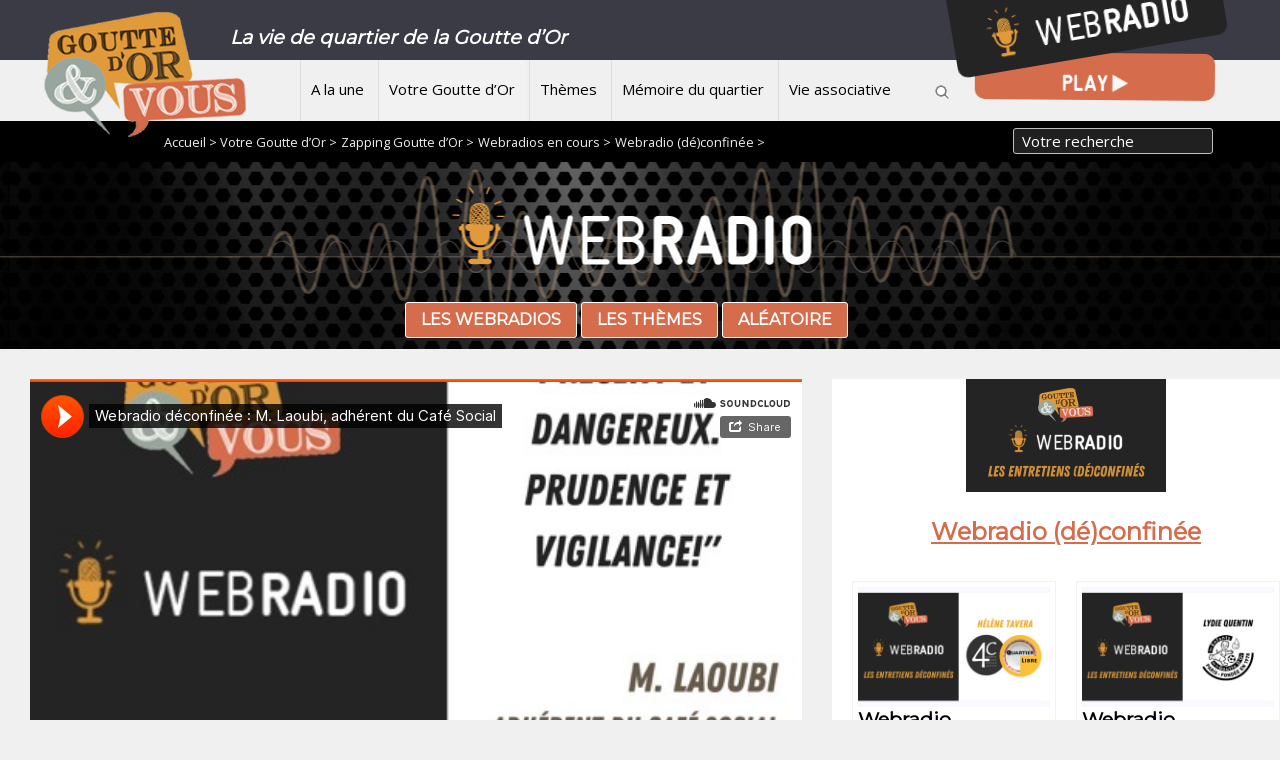

--- FILE ---
content_type: text/html; charset=utf-8
request_url: https://gouttedor-et-vous.org/Webradio-deconfinee-M-Laoubi-adherent-du-Cafe-Social
body_size: 7912
content:
<!doctype html>
<html lang="fr" class="no-js"><!-- InstanceBegin template="/Templates/page.dwt" codeOutsideHTMLIsLocked="false" -->
<head>
<!-- InstanceBeginEditable name="doctitle" -->

<title>Webradio déconfinée&nbsp;: M.&nbsp;Laoubi, adhérent du Café Social</title>
<!-- InstanceEndEditable --> 
  <meta charset="utf-8">
  <link rel="alternate" type="application/rss+xml" title="Un média de quartier de la Goutte d&#8217;Or" href="https://gouttedor-et-vous.org/spip.php?page=backend" />
 
 <meta property="og:url" content="https://gouttedor-et-vous.org/Webradio-deconfinee-M-Laoubi-adherent-du-Cafe-Social" />
 <link rel="canonical" href="https://gouttedor-et-vous.org/Webradio-deconfinee-M-Laoubi-adherent-du-Cafe-Social" />
 <meta property="og:site_name" content="Un média de quartier de la Goutte d&#8217;Or"/>
 
 
 
   <meta name="description" content="M. Laoubi, fidèle du café social, nous confie ses craintes et ses espoirs nés avec le déconfinement. Pour lui, rien n'a vraiment changé depuis le 11 mai. Personne à risque, il continue de faire très attention et ne sort quasiment pas. Prudence et vigilance sont de mise. Il regrette le relâchement des comportements, notamment dans le bus, qu'il a été contraint de prendre. Il nous raconte.">
   <meta property="og:title" content="Webradio déconfinée&nbsp;: M.&nbsp;Laoubi, adhérent du Café Social" />
   <meta property="og:description" content="M. Laoubi, fidèle du café social, nous confie ses craintes et ses espoirs nés avec le déconfinement. Pour lui, rien n'a vraiment changé depuis le 11 mai. Personne à risque, il continue de faire très attention et ne sort quasiment pas. Prudence et vigilance sont de mise. Il regrette le relâchement des comportements, notamment dans le bus, qu'il a été contraint de prendre. Il nous raconte." />   
 
	

	<link rel="image_src" href="https://gouttedor-et-vous.org/IMG/logo/arton4250.png" />
	<meta property="og:image" content="https://gouttedor-et-vous.org/IMG/logo/arton4250.png" /> 
	
	<meta name="twitter:card" content="summary_large_image">
	<meta name="twitter:site" content="@reporterre">
	<meta name="twitter:creator" content="@reporterre">
	<meta name="twitter:title" content="Webradio déconfinée&nbsp;: M.&nbsp;Laoubi, adhérent du Café Social">
	<meta name="twitter:description" content="M. Laoubi, fidèle du café social, nous confie ses craintes et ses espoirs nés avec le déconfinement. Pour lui, rien n'a vraiment changé depuis le 11 mai. Personne à risque, il continue de faire très attention et ne sort quasiment pas. Prudence et vigilance sont de mise. Il regrette le relâchement des comportements, notamment dans le bus, qu'il a été contraint de prendre. Il nous raconte.">
	<meta name="twitter:image" content="https://gouttedor-et-vous.org/IMG/logo/arton4250.png">
 


<meta name="keywords" content=" média ;associatif ;quartier ;habitant ;webradio ;mémoire

">
  
  
<script>
var mediabox_settings={"auto_detect":true,"ns":"box","tt_img":true,"sel_g":"#documents_portfolio a[type='image\/jpeg'],#documents_portfolio a[type='image\/png'],#documents_portfolio a[type='image\/gif'], .diaporama","sel_c":".mediabox","str_ssStart":"Diaporama","str_ssStop":"Arr\u00eater","str_cur":"{current}\/{total}","str_prev":"Pr\u00e9c\u00e9dent","str_next":"Suivant","str_close":"Fermer","str_loading":"Chargement\u2026","str_petc":"Taper \u2019Echap\u2019 pour fermer","str_dialTitDef":"Boite de dialogue","str_dialTitMed":"Affichage d\u2019un media","splash_url":"","lity":{"skin":"_simple-dark","maxWidth":"90%","maxHeight":"90%","minWidth":"400px","minHeight":"","slideshow_speed":"2500","opacite":"0.9","defaultCaptionState":"expanded"}};
</script>
<!-- insert_head_css -->
<link rel='stylesheet' href='local/cache-css/c3b5b62fe1c985c2b93240e996cefaba.css?1767711808' type='text/css' />
<script type='text/javascript'>/*<![CDATA[*/
(function(i,s,o,g,r,a,m){i['GoogleAnalyticsObject']=r;i[r]=i[r]||function(){ (i[r].q=i[r].q||[]).push(arguments)},i[r].l=1*new Date();a=s.createElement(o), m=s.getElementsByTagName(o)[0];a.async=1;a.src=g;m.parentNode.insertBefore(a,m) })
(window,document,'script','//www.google-analytics.com/analytics.js','ga');
ga('create', 'UA-45501493-1');
ga('send', 'pageview');
/*]]>*/</script>




<script type='text/javascript' src='local/cache-js/5d8808f36406cca7a638962c71577cc6.js?1767711767'></script>










<!-- insert_head -->



<!-- Debut CS -->

<!-- Fin CS -->


<!-- Debut CS -->

<!-- Fin CS -->



<!-- SPIP-Listes v.: <paquet 
	prefix="spiplistes" 
	categorie="communication" 
	version="3.0.11"
	etat="test" 
	compatibilite="[3.0.0-alpha2;[" 
	logo="prive/themes/spip/images/spip-listes.png" 
	schema="1.9923" 
	documentation="http://www.spip-contrib.net/SPIP-Listes">
	<nom>Spip-Listes</nom>

	<pipeline nom="declarer_tables_objets_sql" inclure="base/spiplistes.php" />
	<pipeline nom="declarer_tables_interfaces" inclure="base/spiplistes.php" />
	<pipeline nom="declarer_tables_auxiliaires" inclure="base/spiplistes.php" />
	<pipeline nom="affiche_milieu" inclure="inc/spiplistes_pipeline_affiche_milieu.php" />
	<pipeline nom="insert_head" inclure="inc/spiplistes_pipeline_insert_head.php" />
	<pipeline nom="header_prive" inclure="inc/spiplistes_pipeline_header_prive.php" />
	<pipeline nom="taches_generales_cron" inclure="genie/spiplistes_cron.php" />
	<pipeline nom="ajouter_boutons" inclure="inc/spiplistes_pipeline_ajouter_boutons.php" />
	<pipeline nom="ajouter_onglets" inclure="inc/spiplistes_pipeline_ajouter_onglets.php" />

	<menu nom="spip-listes" titre="spiplistes:listes_de_diffusion_" parent="bando_edition" icone="images/spip-listes-16.png" action="spiplistes_courriers_casier" />
	<menu nom="spip-listes_conf" titre="spiplistes:listes_de_diffusion_" parent="bando_configuration" icone="images/spip-listes-16.png" action="spiplistes_config" />
	<menu nom="lettre_creer" titre="spiplistes:icone_creation_courrier" parent="outils_rapides" icone="images/courriers_redac-16.png"  action="spiplistes_courrier_edit" parametres='new=oui&amp;type=nl' />

	<onglet nom="spiplistes_courriers_casier" titre="spiplistes:icone_courriers_casier" parent="spip-listes" icone="images/stock_hyperlink-mail-and-news-24.gif" action="spiplistes_courriers_casier" />
	<onglet nom="spiplistes_listes_toutes" titre="spiplistes:icone_listes_toutes" parent="spip-listes" icone="images/reply-to-all-24.gif" action="spiplistes_listes_toutes" />
	<onglet nom="spiplistes_abonnes_tous" titre="spiplistes:icone__abonnes_tous" parent="spip-listes" icone="images/addressbook-24.gif" action="spiplistes_abonnes_tous" />

	<necessite nom="facteur" compatibilite="[2.2.1;[" />

</paquet>
 -->
<!-- SPIP-Listes / -->
  
  
   
     
      
  <meta name="viewport" content="width=device-width">
  <meta name="viewport" content="initial-scale=1.0">
  <script type="text/javascript" src="/js/mes_outilsV2.js"></script>
  <!-- InstanceBeginEditable name="head" --><!-- InstanceEndEditable -->     
    </head>
 <body> 

	<header>
        


   

<script language=javascript>
var menuon="";
var chrono = null;

function demarre(nom_div)
{
 if (chrono==null)
    chrono = setTimeout("$('"+nom_div+"').fadeOut('slow');menuon='';","20");
}

function tout_cacher_div()
{
    
        $("#menu_1").fadeOut("slow");
    
        $("#menu_3").fadeOut("slow");
    
        $("#menu_85").fadeOut("slow");
    
        $("#menu_4").fadeOut("slow");
    
        $("#menu_2").fadeOut("slow");
    
}
</SCRIPT>
        <div id=bandeau_print  class="print centrer">
            Un média de quartier de la Goutte d&#8217;Or       
         </div>
        <div class="noprint">
		<div style="background:#3b3b45;height:60px;color:white;font-weight:bold;">
		<A HREF="/" title="Vers la page d'accueil" class=logo><IMG src="/IMG/logo/siteon0.png"></A>	
			<div class="centrer slogan">
			La vie de quartier de la Goutte d&#8217;Or
			</div>
		</div>
 		<A id=btmenu alt="Bouton menu">Menu</a>           		
         <nav class="centrer">
            
             <li><A HREF="-A-la-une-"  title="A la une"  class="menu_niveau1"  onmouseout="demarre('#menu_1');" onmouseover="if (chrono!=null) clearTimeout(chrono); chrono = null;if (menuon!='1') {tout_cacher_div();$('#menu_1').fadeIn('fast');menuon='1';}" >
				 A la une</A>
               				
              </li>
            
             <li><A HREF="-Votre-Goutte-d-Or-"  title="Votre Goutte d&#8217;Or"  class="menu_niveau1_actif"  onmouseout="demarre('#menu_3');" onmouseover="if (chrono!=null) clearTimeout(chrono); chrono = null;if (menuon!='3') {tout_cacher_div();$('#menu_3').fadeIn('fast');menuon='3';}" >
				 Votre Goutte d&#8217;Or</A>
               
			   <ul id="menu_3"  class="cadre_menu"  onmouseout="demarre('#menu_3');" onmouseover="if (chrono!=null) clearTimeout(chrono); chrono = null;">
                  
                    <li><A HREF="-Dossiers-thematiques-" class=lien_menu onmouseover="if (chrono!=null) clearTimeout(chrono); chrono = null;">Dossiers thématiques</A></li>
                  
                    <li><A HREF="-FPH-" class=lien_menu onmouseover="if (chrono!=null) clearTimeout(chrono); chrono = null;">Fonds de Participation des Habitants - FPH</A></li>
                  
                    <li><A HREF="-Zapping-Goutte-d-Or-" class=lien_menu onmouseover="if (chrono!=null) clearTimeout(chrono); chrono = null;">Zapping Goutte d&#8217;Or</A></li>
                  
                </ul>	
								
              </li>
            
             <li><A HREF="-Themes-"  title="Thèmes"  class="menu_niveau1"  onmouseout="demarre('#menu_85');" onmouseover="if (chrono!=null) clearTimeout(chrono); chrono = null;if (menuon!='85') {tout_cacher_div();$('#menu_85').fadeIn('fast');menuon='85';}" >
				 Thèmes</A>
               
			   <ul id="menu_85"  class="cadre_menu"  onmouseout="demarre('#menu_85');" onmouseover="if (chrono!=null) clearTimeout(chrono); chrono = null;">
                  
                    <li><A HREF="-Culture-loisirs-evenements-" class=lien_menu onmouseover="if (chrono!=null) clearTimeout(chrono); chrono = null;">Culture, loisirs, événements</A></li>
                  
                    <li><A HREF="-Emploi-insertion-formation-" class=lien_menu onmouseover="if (chrono!=null) clearTimeout(chrono); chrono = null;">Emploi, insertion, formation</A></li>
                  
                    <li><A HREF="-Citoyennete-democratie-participation-88-" class=lien_menu onmouseover="if (chrono!=null) clearTimeout(chrono); chrono = null;">Citoyenneté, démocratie, participation</A></li>
                  
                    <li><A HREF="-Jeunesse-education-parentalite-" class=lien_menu onmouseover="if (chrono!=null) clearTimeout(chrono); chrono = null;">Jeunesse, éducation, parentalité</A></li>
                  
                    <li><A HREF="-Sante-prevention-" class=lien_menu onmouseover="if (chrono!=null) clearTimeout(chrono); chrono = null;">Santé, prévention</A></li>
                  
                    <li><A HREF="-Cadre-de-vie-urbanisme-environnement-" class=lien_menu onmouseover="if (chrono!=null) clearTimeout(chrono); chrono = null;">Cadre de vie, urbanisme, environnement</A></li>
                  
                    <li><A HREF="-Solidarite-egalite-acces-aux-droits-92-" class=lien_menu onmouseover="if (chrono!=null) clearTimeout(chrono); chrono = null;">Solidarité, égalité, accès aux droits</A></li>
                  
                    <li><A HREF="-Informations-associatives-" class=lien_menu onmouseover="if (chrono!=null) clearTimeout(chrono); chrono = null;">Informations associatives</A></li>
                  
                </ul>	
								
              </li>
            
             <li><A HREF="-Memoire-du-quartier-"  title="Mémoire du quartier"  class="menu_niveau1"  onmouseout="demarre('#menu_4');" onmouseover="if (chrono!=null) clearTimeout(chrono); chrono = null;if (menuon!='4') {tout_cacher_div();$('#menu_4').fadeIn('fast');menuon='4';}" >
				 Mémoire du quartier</A>
               				
              </li>
            
             <li><A HREF="-Vie-associative-"  title="Vie associative"  class="menu_niveau1"  onmouseout="demarre('#menu_2');" onmouseover="if (chrono!=null) clearTimeout(chrono); chrono = null;if (menuon!='2') {tout_cacher_div();$('#menu_2').fadeIn('fast');menuon='2';}" >
				 Vie associative</A>
               
			   <ul id="menu_2"  class="cadre_menu"  onmouseout="demarre('#menu_2');" onmouseover="if (chrono!=null) clearTimeout(chrono); chrono = null;">
                  
                    <li><A HREF="-Annuaire-" class=lien_menu onmouseover="if (chrono!=null) clearTimeout(chrono); chrono = null;">Annuaire</A></li>
                  
                    <li><A HREF="-Projets-collectifs-5-" class=lien_menu onmouseover="if (chrono!=null) clearTimeout(chrono); chrono = null;">Projets collectifs</A></li>
                  
                    <li><A HREF="-Benevoles-Service-civique-" class=lien_menu onmouseover="if (chrono!=null) clearTimeout(chrono); chrono = null;">Bénévolat / Service civique</A></li>
                  
                    <li><A HREF="-Offres-d-emploi-stages-" class=lien_menu onmouseover="if (chrono!=null) clearTimeout(chrono); chrono = null;">Offres d&#8217;emploi / stages</A></li>
                  
                </ul>	
								
              </li>
            	
			<img src="/images/loupe.png" style="margin:0 0 0 20px;cursor:pointer;" onclick="$('#recherche').slideToggle('slow');">
          </nav>	  
         </div>
		 <div class=nettoyeur></div>
		 <div id=webradio_play class="shake-little shake-constant  ">
		 <A HREF="spip.php?rubrique53"><img src=/images/play.png></A>
		 </div>			 
		 <div id=webradio class="shake-chunk shake-constant shake-slow  shake-little">
		 <A HREF="spip.php?rubrique53"><img src=/images/webradio.png></A>
		 </div>
		 
		 <div id=recherche style="display:none;padding:40px;background:white;">
		 <FORM ACTION=spip.php?page=recherche METHOD=POST>
		 <h3>Votre recherche</h3>
		 <input type=text name=recherche value="" placeholder="Vos mots clefs de recherche...">
		 <div class=selectmenu  style="top:19px;">
		 <SELECT name=id_mot>
		<OPTION value="">Limiter à un thème ?</OPTION>
		
		<OPTION value="31" >Accompagnement à la scolarité</OPTION>
		
		<OPTION value="3" >Action sociale</OPTION>
		
		<OPTION value="32" >Alphabétisation / Français langue étrangère</OPTION>
		
		<OPTION value="33" >Architecture</OPTION>
		
		<OPTION value="92" >Artisanat</OPTION>
		
		<OPTION value="98" >Arts visuels</OPTION>
		
		<OPTION value="91" >Atelier périscolaire</OPTION>
		
		<OPTION value="117" >Citoyenneté/démocratie/participation</OPTION>
		
		<OPTION value="34" >Commerce</OPTION>
		
		<OPTION value="122" >Covid19</OPTION>
		
		<OPTION value="1" >Culture</OPTION>
		
		<OPTION value="109" >Danse</OPTION>
		
		<OPTION value="35" >Défense des associations</OPTION>
		
		<OPTION value="36" >Démographie</OPTION>
		
		<OPTION value="37" >Economie</OPTION>
		
		<OPTION value="38" >Education</OPTION>
		
		<OPTION value="5" >Emploi / Travail</OPTION>
		
		<OPTION value="4" >Environnement</OPTION>
		
		<OPTION value="39" >Femmes</OPTION>
		
		<OPTION value="40" >Fête de quartier</OPTION>
		
		<OPTION value="41" >Formation</OPTION>
		
		<OPTION value="42" >Insertion</OPTION>
		
		<OPTION value="2" >Jeunesse / Enfance</OPTION>
		
		<OPTION value="95" >Littérature</OPTION>
		
		<OPTION value="43" >Logement</OPTION>
		
		<OPTION value="44" >Loisirs</OPTION>
		
		<OPTION value="51" >Médias</OPTION>
		
		<OPTION value="99" >Mémoire</OPTION>
		
		<OPTION value="45" >Migrants</OPTION>
		
		<OPTION value="46" >Musique</OPTION>
		
		<OPTION value="120" >Numérique</OPTION>
		
		<OPTION value="88" >Parentalité</OPTION>
		
		<OPTION value="47" >Paroles d&#8217;habitants</OPTION>
		
		<OPTION value="48" >Petite enfance</OPTION>
		
		<OPTION value="94" >Photo</OPTION>
		
		<OPTION value="49" >Politique</OPTION>
		
		<OPTION value="50" >Politique de la ville</OPTION>
		
		<OPTION value="65" >Précarité</OPTION>
		
		<OPTION value="52" >Prévention</OPTION>
		
		<OPTION value="53" >Religion</OPTION>
		
		<OPTION value="54" >Rénovation urbaine</OPTION>
		
		<OPTION value="55" >Sans Papiers</OPTION>
		
		<OPTION value="6" >Santé</OPTION>
		
		<OPTION value="64" >Services publics / Equipement</OPTION>
		
		<OPTION value="123" >société</OPTION>
		
		<OPTION value="118" >solidarité/égalité/accès aux droits</OPTION>
		
		<OPTION value="57" >Sport</OPTION>
		
		<OPTION value="90" >Technologies</OPTION>
		
		<OPTION value="96" >Théâtre</OPTION>
		
		<OPTION value="58" >TIC</OPTION>
		
		<OPTION value="59" >Toxicomanie</OPTION>
		
		<OPTION value="60" >Troisième âge</OPTION>
		
		<OPTION value="61" >Urbanisme</OPTION>
		
		<OPTION value="89" >Vacances</OPTION>
		
		<OPTION value="62" >Vie de quartier</OPTION>
		
		<OPTION value="63" >Vie des associations</OPTION>
		
		</SELECT> 
		</div>
	<input type=submit value="Rechercher">
		 </FORM>
		 </div>       
    </header>   
        <div id=filariane>
          <!-- InstanceBeginEditable name="filariane" --> <div class=centrer style="padding:0 0 0 100px;">
<FORM ACTION="spip.php?page=recherche" METHOD=POST>
<INPUT type="text" name=recherche value="Votre recherche" style="float:right;height: 26px;position: relative;top: -5px;width: 200px;margin-right: 6%;background: #202020;color: white;" onfocus="this.value='';">
<A HREF="index.php" class=arianne>Accueil > </A>



  
  <A HREF="-Votre-Goutte-d-Or-" class=arianne>Votre Goutte d&#8217;Or ></A>
  
  <A HREF="-Zapping-Goutte-d-Or-" class=arianne>Zapping Goutte d&#8217;Or ></A>
  
  <A HREF="-Webradios-en-cours-" class=arianne>Webradios en cours ></A>
  
  <A HREF="-Webradio-confinee-" class=arianne>Webradio (dé)confinée ></A>
  


</FORM>
<div class=nettoyeur></div>
</div><!-- InstanceEndEditable --> 
        </div> 

    <div style="overflow: hidden;background:url(/images/bandeauwebradio.jpg) repeat center,center;height:187px;">
	<div style="margin: 125px auto;width: 470px;">
	  <A onclick="charge('choix','spip.php?page=wr_auteurs&id_rubrique=53');" class="bouton">Les webradios</A>
	  <A onclick="charge('choix','spip.php?page=wr_themes');" class="bouton">Les thèmes</A>
	  <A HREF="spip.php?page=wr_aleatoire" class="bouton">Aléatoire</A>
	  </div>
  </div>
  <div id=choix>
  </div>
  
  <div id="container" >
    <div id=zone>     

        <!-- InstanceBeginEditable name="zone" -->

   <div class='ajaxbloc' data-ajax-env='irtCVrFCoaOevol97pEwrBF9+7XssdhloQ2r0CN13gZfG1F+3tU0Tt9iyAXu7V3jGCpZL7DtjDCMYg9D1G0Wkh5kWkeOgeu7TjrqCgDsATuz+6i39lN2BEIPCEcHBrMPObPaXgHxUAUY/r6NH17eci+9I7sHTvD+oF1k2R3tYqQy5GEArkZU/Q7dD+jh8V/vs+CAgbELD4UDuHVFem9/vyp4SC8KP6JO+rXy982U+LJmPGVL9x1RIWN6' data-origin="Webradio-deconfinee-M-Laoubi-adherent-du-Cafe-Social">

		
	 <div style="width:100%;padding-bottom:56%;overflow:hidden;position:relative;margin:0;"><iframe style="width:100%;height:100%;position:absolute;left:0;"  wdth="100%" hght="300" scrolling="no" frameborder="no" allow="autoplay" src="https://w.soundcloud.com/player/?url=https%3A//api.soundcloud.com/tracks/833926717&color=%23ff5500&auto_play=false&hide_related=true&show_comments=false&show_user=false&show_reposts=false&show_teaser=false&visual=true"></iframe></div><div style="font-size: 10px; color: #cccccc;line-break: anywhere;word-break: normal;overflow: hidden;white-space: nowrap;text-overflow: ellipsis; font-family: Interstate,Lucida Grande,Lucida Sans Unicode,Lucida Sans,Garuda,Verdana,Tahoma,sans-serif;font-weight: 100;"><a href="https://soundcloud.com/gouttedoretvous" title="Gouttedoretvous" target="_blank" style="color: #cccccc; text-decoration: none;">Gouttedoretvous</a> · <a href="https://soundcloud.com/gouttedoretvous/webradio-deconfinee-m-laoubi-adherent-du-cafe-social" title="Webradio déconfinée : M. Laoubi, adhérent du Café Social" target="_blank" style="color: #cccccc; text-decoration: none;">Webradio déconfinée : M. Laoubi, adhérent du Café Social</a></div>

	    

<center><br><img src=/images/sep.png ><br></center>	
	
<h1>Webradio déconfinée&nbsp;: M.&nbsp;Laoubi, adhérent du Café Social</h1>
Publié le 4 juin 2020 - 

<p><strong><span style="color:#FF8C00;">M.&nbsp;Laoubi, fidèle du café social, nous confie ses craintes et ses espoirs nés avec le déconfinement. Pour lui, rien n&#8217;a vraiment changé depuis le 11 mai. Personne à risque, il continue de faire très attention et ne sort quasiment pas. Prudence et vigilance sont de mise. Il regrette le relâchement des comportements, notamment dans le bus, qu&#8217;il a été contraint de prendre. Il nous raconte.</span></strong></p>


<SCRIPT>
window.parent.location.hash="a4250"; 
</SCRIPT>

<div class=nettoyeur></div>
    <a href="https://twitter.com/intent/tweet?url=http://www.gouttedor-et-vous.org/Webradio-deconfinee-M-Laoubi-adherent-du-Cafe-Social"  target=_blank><img src="/images/boutontw.png" alt="Tweeter"></a>

<A HREF="https://www.facebook.com/sharer/sharer.php?app_id=309437425817038&sdk=joey&u=http://www.gouttedor-et-vous.org/Webradio-deconfinee-M-Laoubi-adherent-du-Cafe-Social&display=popup&ref=plugin&src=share_button" target=_blank><img src="/images/boutonfb.png" alt="Partager sur FaceBook"></A> 
</div><!--ajaxbloc-->

	  <!-- InstanceEndEditable --> 
    </div>

    <div id="container_colonne" class=noprint>
      <!-- InstanceBeginEditable name="colonne" -->
	<center><A HREF="-Webradio-confinee-">
		<img
	src="local/cache-vignettes/L200xH113/rubon107-bedc9.png?1643518488" class='spip_logo' width='200' height='113' alt='Image / illustration' />
		<h3>Webradio (dé)confinée</h3></A>
</center>

 
  <div class=pagination align=right><a id='pagination_articles' class='pagination_ancre'></a></div>
  <div class=grid>
  <div class=grid2>
		
	    <div><a href="Webradio-deconfinee-Helene-du-Collectif-4C-Quartier-Libre" class="lien_article ">
				<img
	src="local/cache-gd2/dc/b768b9e59d18646e534edfdac3d477.png?1731520665" class='spip_logo' width='400' height='250' alt='Image / illustration' style='width:100%;' />
			<div style="overflow:hidden;">
				<span class=titre>Webradio déconfinée : Hélène du Collectif 4C - Quartier&nbsp;(…)</span><br>
				11 juin 2020
			</div>
		</a>
		</div>
		
	    <div><a href="Webradio-deconfinee-Lydie-des-Enfants-de-la-Goutte-D-Or" class="lien_article ">
				<img
	src="local/cache-gd2/d9/632f9b773ebec2fefc1ab4e2217bf5.png?1731544950" class='spip_logo' width='400' height='250' alt='Image / illustration' style='width:100%;' />
			<div style="overflow:hidden;">
				<span class=titre>Webradio déconfinée : Lydie des Enfants de la Goutte D’Or</span><br>
				10 juin 2020
			</div>
		</a>
		</div>
		
	    <div><a href="Webradio-confinee-Le-confinement-raconte-par-des-enfants" class="lien_article ">
				<img
	src="local/cache-gd2/be/65e42fb1b5b3c69cb6de98b6f631ad.png?1731520414" class='spip_logo' width='400' height='250' alt='Image / illustration' style='width:100%;' />
			<div style="overflow:hidden;">
				<span class=titre>Webradio confinée : Le confinement raconté par des enfants</span><br>
				8 juin 2020
			</div>
		</a>
		</div>
		
	    <div><a href="Webradio-confinee-Mams-d-Esprit-d-Ebene" class="lien_article ">
				<img
	src="local/cache-gd2/ba/cd83ba92166d577df6a1e2b7145162.png?1731540653" class='spip_logo' width='400' height='250' alt='Image / illustration' style='width:100%;' />
			<div style="overflow:hidden;">
				<span class=titre>Webradio déconfinée : Mams d’Esprit d’Ébène</span><br>
				8 juin 2020
			</div>
		</a>
		</div>
		
	    <div><a href="Webradio-deconfinee-M-Laoubi-adherent-du-Cafe-Social" class="lien_article ">
				<img
	src="local/cache-gd2/af/504a795c17b8334311206cee19b586.png?1731520414" class='spip_logo' width='400' height='250' alt='Image / illustration' style='width:100%;' />
			<div style="overflow:hidden;">
				<span class=titre>Webradio déconfinée : M. Laoubi, adhérent du Café Social</span><br>
				4 juin 2020
			</div>
		</a>
		</div>
		
	    <div><a href="Webradio-deconfinee-Amadou-SYLLA-de-SOS-Casamance" class="lien_article ">
				<img
	src="local/cache-gd2/ae/717b311096d0fb767c0e039dbdffd7.png?1731539379" class='spip_logo' width='400' height='250' alt='Image / illustration' style='width:100%;' />
			<div style="overflow:hidden;">
				<span class=titre>Webradio déconfinée : Amadou SYLLA de SOS Casamance</span><br>
				4 juin 2020
			</div>
		</a>
		</div>
		
	    <div><a href="Webradio-deconfinee-Fatou-d-ADOS" class="lien_article ">
				<img
	src="local/cache-gd2/61/b9975a0399cd1e0fd1fa3a9cbd26dd.png?1731522098" class='spip_logo' width='400' height='250' alt='Image / illustration' style='width:100%;' />
			<div style="overflow:hidden;">
				<span class=titre>Webradio déconfinée : Fatou d’ADOS</span><br>
				27 mai 2020
			</div>
		</a>
		</div>
		
	    <div><a href="Webradio-deconfinee-Maia-Lecoin-Cafe-Social" class="lien_article ">
				<img
	src="local/cache-gd2/bd/31e2c5fdf3a2872d89f92ae5b65163.png?1731575355" class='spip_logo' width='400' height='250' alt='Image / illustration' style='width:100%;' />
			<div style="overflow:hidden;">
				<span class=titre>Webradio déconfinée : Maïa, directrice du Café Social</span><br>
				27 mai 2020
			</div>
		</a>
		</div>
		
	    <div><a href="Webradio-confinee-Dorothee-du-CAARUD-EGO-Aurore" class="lien_article ">
				<img
	src="local/cache-gd2/7a/36b5fc1021d148447149549fe0c632.png?1731552449" class='spip_logo' width='400' height='250' alt='Image / illustration' style='width:100%;' />
			<div style="overflow:hidden;">
				<span class=titre>Webradio déconfinée : Dorothée du CAARUD EGO - Aurore</span><br>
				19 mai 2020
			</div>
		</a>
		</div>
		
		</div>
		</div>
  <div class=pagination align=right><ul class="pagination-items pagination_page">
		

		<li class="pagination-item on active"><span class="pagination-item-label on" aria-label='Aller &#224; la page 1 (Page actuelle)'>1</span></li>
		<li class="pagination-item"><a href='Webradio-deconfinee-M-Laoubi-adherent-du-Cafe-Social?debut_articles=9#pagination_articles' class='pagination-item-label lien_pagination' rel='nofollow' aria-label='Aller &#224; la page 2'>2</a></li>
		

		

		
	</ul></div>
  	
<br> <br>

    <!-- InstanceEndEditable -->             		
    </div>
	<div class=nettoyeur></div>
  </div>   

  <footer class=noprint>
     <div style="background:#76c7c0;padding:20px;">
	<div class=grid>
	<div class=grid3>
		<div>
		<p class=titre><IMG SRC="/images/carrebleu.png" style="float:left;margin-right:10px;"> <br class='autobr' />
Participez à la rédaction du site Internet<br class='autobr' />
</p>
		<br class='autobr' />
Devenez rédacteur du site Goutte d&#8217;Or &amp; vous.
<br><A HREF='spip.php?page=admin' class=bouton_rouge>Je participe</A><br class='autobr' />
	
		</div>
		<div>
		<p class=titre><IMG SRC="/images/carrebleu.png" style="float:left;margin-right:10px;"> <br class='autobr' />
Abonnez vous à nos newsletters<br class='autobr' />
</p>	
		<br class='autobr' />
Recevez directement les actualités du site et du quartier&nbsp;:
<br><A HREF='spip.php?page=newsletter_ab' class=bouton_rouge>Je m&#8217;abonne</A><br class='autobr' />

		</div>
		<div>
		<p class=titre><IMG SRC="/images/carrebleu.png" style="float:left;margin-right:10px;"><br class='autobr' />
Engagez vous auprès d&#8217;une association<br class='autobr' />
</p>	
		<br class='autobr' />
Devenez militant à la Goutte d&#8217;Or&nbsp;: 
<br><A HREF='spip.php?rubrique8' class=bouton_rouge>En savoir plus</A></p>

			</A>
		</div>
	</div>
	</div>
</div>
&nbsp; &nbsp;&nbsp; &nbsp;&nbsp; &nbsp;&nbsp; &nbsp;
<div style="float:left;padding: 19px;">
<A HREF="Qui-sommes-nous">Qui sommes-nous ?</A>
<A HREF="Le-projet">Le projet</A>
<A HREF="Mentions-legales">Mentions légales</A>
<A HREF="spip.php?page=admin">Accès Membres</A>
</div>
<A HREF="Nous-contacter" title="Nous contacter" style="float:right;" target=_blank><IMG SRC="/images/bt_contact.png" alt="Bouton RSS"></A>
<A HREF="https://www.facebook.com/GoutteDOrEtVous/?ref=ts&fref=ts" title="Afficher la page Facebook" style="float:right;" target=_blank><IMG SRC="/images/bt_fb.png" alt="Bouton Facebook"></A>&nbsp; &nbsp;
<A HREF="https://twitter.com/Gouttedoretvous" title="Afficher la page Twitter" style="float:right;" target=_blank><IMG SRC="/images/bt_tw.png" alt="Bouton Twitter"></A>&nbsp; &nbsp;
<A HREF="spip.php?page=backend" title="Afficher le flux RSS" style="float:right;"><IMG SRC="/images/bt_rss.png" alt="Bouton RSS"></A>&nbsp; &nbsp;
<div class=nettoyeur></div>
  </footer>
<!-- InstanceBeginEditable name="finpage" --><!-- InstanceEndEditable -->  
</body>
<!-- InstanceEnd --></html>